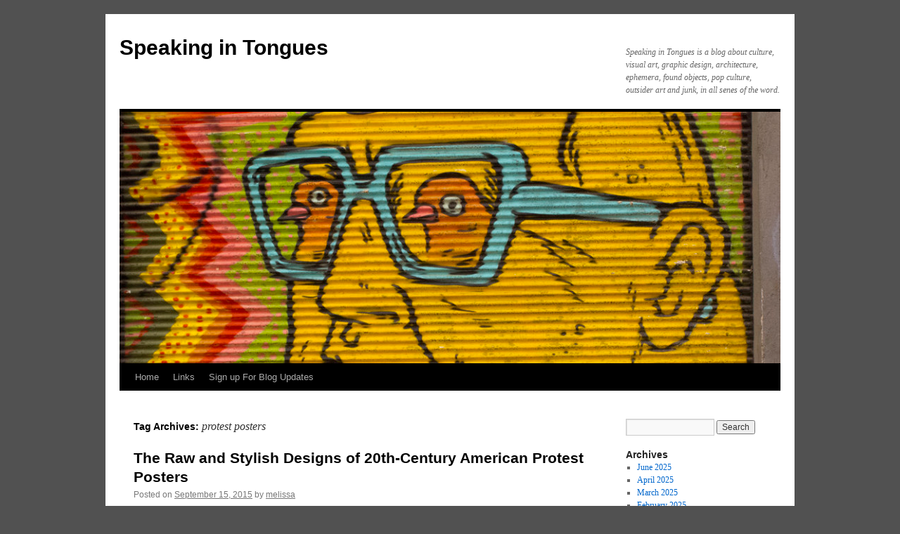

--- FILE ---
content_type: text/html; charset=UTF-8
request_url: https://speakingintongues.melissa-stern.com/tag/protest-posters/
body_size: 8276
content:
<!DOCTYPE html>
<html lang="en-US">
<head>
<meta charset="UTF-8" />
<title>
protest posters | Speaking in Tongues	</title>
<link rel="profile" href="https://gmpg.org/xfn/11" />
<link rel="stylesheet" type="text/css" media="all" href="https://speakingintongues.melissa-stern.com/wp-content/themes/twentyten/style.css?ver=20251202" />
<link rel="pingback" href="https://speakingintongues.melissa-stern.com/xmlrpc.php">
<meta name='robots' content='max-image-preview:large' />
	<style>img:is([sizes="auto" i], [sizes^="auto," i]) { contain-intrinsic-size: 3000px 1500px }</style>
	<link rel='dns-prefetch' href='//stats.wp.com' />
<link rel='dns-prefetch' href='//v0.wordpress.com' />
<link rel='preconnect' href='//i0.wp.com' />
<link rel="alternate" type="application/rss+xml" title="Speaking in Tongues &raquo; Feed" href="https://speakingintongues.melissa-stern.com/feed/" />
<link rel="alternate" type="application/rss+xml" title="Speaking in Tongues &raquo; Comments Feed" href="https://speakingintongues.melissa-stern.com/comments/feed/" />
<link rel="alternate" type="application/rss+xml" title="Speaking in Tongues &raquo; protest posters Tag Feed" href="https://speakingintongues.melissa-stern.com/tag/protest-posters/feed/" />
<script type="text/javascript">
/* <![CDATA[ */
window._wpemojiSettings = {"baseUrl":"https:\/\/s.w.org\/images\/core\/emoji\/16.0.1\/72x72\/","ext":".png","svgUrl":"https:\/\/s.w.org\/images\/core\/emoji\/16.0.1\/svg\/","svgExt":".svg","source":{"concatemoji":"https:\/\/speakingintongues.melissa-stern.com\/wp-includes\/js\/wp-emoji-release.min.js?ver=6.8.3"}};
/*! This file is auto-generated */
!function(s,n){var o,i,e;function c(e){try{var t={supportTests:e,timestamp:(new Date).valueOf()};sessionStorage.setItem(o,JSON.stringify(t))}catch(e){}}function p(e,t,n){e.clearRect(0,0,e.canvas.width,e.canvas.height),e.fillText(t,0,0);var t=new Uint32Array(e.getImageData(0,0,e.canvas.width,e.canvas.height).data),a=(e.clearRect(0,0,e.canvas.width,e.canvas.height),e.fillText(n,0,0),new Uint32Array(e.getImageData(0,0,e.canvas.width,e.canvas.height).data));return t.every(function(e,t){return e===a[t]})}function u(e,t){e.clearRect(0,0,e.canvas.width,e.canvas.height),e.fillText(t,0,0);for(var n=e.getImageData(16,16,1,1),a=0;a<n.data.length;a++)if(0!==n.data[a])return!1;return!0}function f(e,t,n,a){switch(t){case"flag":return n(e,"\ud83c\udff3\ufe0f\u200d\u26a7\ufe0f","\ud83c\udff3\ufe0f\u200b\u26a7\ufe0f")?!1:!n(e,"\ud83c\udde8\ud83c\uddf6","\ud83c\udde8\u200b\ud83c\uddf6")&&!n(e,"\ud83c\udff4\udb40\udc67\udb40\udc62\udb40\udc65\udb40\udc6e\udb40\udc67\udb40\udc7f","\ud83c\udff4\u200b\udb40\udc67\u200b\udb40\udc62\u200b\udb40\udc65\u200b\udb40\udc6e\u200b\udb40\udc67\u200b\udb40\udc7f");case"emoji":return!a(e,"\ud83e\udedf")}return!1}function g(e,t,n,a){var r="undefined"!=typeof WorkerGlobalScope&&self instanceof WorkerGlobalScope?new OffscreenCanvas(300,150):s.createElement("canvas"),o=r.getContext("2d",{willReadFrequently:!0}),i=(o.textBaseline="top",o.font="600 32px Arial",{});return e.forEach(function(e){i[e]=t(o,e,n,a)}),i}function t(e){var t=s.createElement("script");t.src=e,t.defer=!0,s.head.appendChild(t)}"undefined"!=typeof Promise&&(o="wpEmojiSettingsSupports",i=["flag","emoji"],n.supports={everything:!0,everythingExceptFlag:!0},e=new Promise(function(e){s.addEventListener("DOMContentLoaded",e,{once:!0})}),new Promise(function(t){var n=function(){try{var e=JSON.parse(sessionStorage.getItem(o));if("object"==typeof e&&"number"==typeof e.timestamp&&(new Date).valueOf()<e.timestamp+604800&&"object"==typeof e.supportTests)return e.supportTests}catch(e){}return null}();if(!n){if("undefined"!=typeof Worker&&"undefined"!=typeof OffscreenCanvas&&"undefined"!=typeof URL&&URL.createObjectURL&&"undefined"!=typeof Blob)try{var e="postMessage("+g.toString()+"("+[JSON.stringify(i),f.toString(),p.toString(),u.toString()].join(",")+"));",a=new Blob([e],{type:"text/javascript"}),r=new Worker(URL.createObjectURL(a),{name:"wpTestEmojiSupports"});return void(r.onmessage=function(e){c(n=e.data),r.terminate(),t(n)})}catch(e){}c(n=g(i,f,p,u))}t(n)}).then(function(e){for(var t in e)n.supports[t]=e[t],n.supports.everything=n.supports.everything&&n.supports[t],"flag"!==t&&(n.supports.everythingExceptFlag=n.supports.everythingExceptFlag&&n.supports[t]);n.supports.everythingExceptFlag=n.supports.everythingExceptFlag&&!n.supports.flag,n.DOMReady=!1,n.readyCallback=function(){n.DOMReady=!0}}).then(function(){return e}).then(function(){var e;n.supports.everything||(n.readyCallback(),(e=n.source||{}).concatemoji?t(e.concatemoji):e.wpemoji&&e.twemoji&&(t(e.twemoji),t(e.wpemoji)))}))}((window,document),window._wpemojiSettings);
/* ]]> */
</script>
<style id='wp-emoji-styles-inline-css' type='text/css'>

	img.wp-smiley, img.emoji {
		display: inline !important;
		border: none !important;
		box-shadow: none !important;
		height: 1em !important;
		width: 1em !important;
		margin: 0 0.07em !important;
		vertical-align: -0.1em !important;
		background: none !important;
		padding: 0 !important;
	}
</style>
<link rel='stylesheet' id='wp-block-library-css' href='https://speakingintongues.melissa-stern.com/wp-includes/css/dist/block-library/style.min.css?ver=6.8.3' type='text/css' media='all' />
<style id='wp-block-library-theme-inline-css' type='text/css'>
.wp-block-audio :where(figcaption){color:#555;font-size:13px;text-align:center}.is-dark-theme .wp-block-audio :where(figcaption){color:#ffffffa6}.wp-block-audio{margin:0 0 1em}.wp-block-code{border:1px solid #ccc;border-radius:4px;font-family:Menlo,Consolas,monaco,monospace;padding:.8em 1em}.wp-block-embed :where(figcaption){color:#555;font-size:13px;text-align:center}.is-dark-theme .wp-block-embed :where(figcaption){color:#ffffffa6}.wp-block-embed{margin:0 0 1em}.blocks-gallery-caption{color:#555;font-size:13px;text-align:center}.is-dark-theme .blocks-gallery-caption{color:#ffffffa6}:root :where(.wp-block-image figcaption){color:#555;font-size:13px;text-align:center}.is-dark-theme :root :where(.wp-block-image figcaption){color:#ffffffa6}.wp-block-image{margin:0 0 1em}.wp-block-pullquote{border-bottom:4px solid;border-top:4px solid;color:currentColor;margin-bottom:1.75em}.wp-block-pullquote cite,.wp-block-pullquote footer,.wp-block-pullquote__citation{color:currentColor;font-size:.8125em;font-style:normal;text-transform:uppercase}.wp-block-quote{border-left:.25em solid;margin:0 0 1.75em;padding-left:1em}.wp-block-quote cite,.wp-block-quote footer{color:currentColor;font-size:.8125em;font-style:normal;position:relative}.wp-block-quote:where(.has-text-align-right){border-left:none;border-right:.25em solid;padding-left:0;padding-right:1em}.wp-block-quote:where(.has-text-align-center){border:none;padding-left:0}.wp-block-quote.is-large,.wp-block-quote.is-style-large,.wp-block-quote:where(.is-style-plain){border:none}.wp-block-search .wp-block-search__label{font-weight:700}.wp-block-search__button{border:1px solid #ccc;padding:.375em .625em}:where(.wp-block-group.has-background){padding:1.25em 2.375em}.wp-block-separator.has-css-opacity{opacity:.4}.wp-block-separator{border:none;border-bottom:2px solid;margin-left:auto;margin-right:auto}.wp-block-separator.has-alpha-channel-opacity{opacity:1}.wp-block-separator:not(.is-style-wide):not(.is-style-dots){width:100px}.wp-block-separator.has-background:not(.is-style-dots){border-bottom:none;height:1px}.wp-block-separator.has-background:not(.is-style-wide):not(.is-style-dots){height:2px}.wp-block-table{margin:0 0 1em}.wp-block-table td,.wp-block-table th{word-break:normal}.wp-block-table :where(figcaption){color:#555;font-size:13px;text-align:center}.is-dark-theme .wp-block-table :where(figcaption){color:#ffffffa6}.wp-block-video :where(figcaption){color:#555;font-size:13px;text-align:center}.is-dark-theme .wp-block-video :where(figcaption){color:#ffffffa6}.wp-block-video{margin:0 0 1em}:root :where(.wp-block-template-part.has-background){margin-bottom:0;margin-top:0;padding:1.25em 2.375em}
</style>
<style id='classic-theme-styles-inline-css' type='text/css'>
/*! This file is auto-generated */
.wp-block-button__link{color:#fff;background-color:#32373c;border-radius:9999px;box-shadow:none;text-decoration:none;padding:calc(.667em + 2px) calc(1.333em + 2px);font-size:1.125em}.wp-block-file__button{background:#32373c;color:#fff;text-decoration:none}
</style>
<link rel='stylesheet' id='mediaelement-css' href='https://speakingintongues.melissa-stern.com/wp-includes/js/mediaelement/mediaelementplayer-legacy.min.css?ver=4.2.17' type='text/css' media='all' />
<link rel='stylesheet' id='wp-mediaelement-css' href='https://speakingintongues.melissa-stern.com/wp-includes/js/mediaelement/wp-mediaelement.min.css?ver=6.8.3' type='text/css' media='all' />
<style id='jetpack-sharing-buttons-style-inline-css' type='text/css'>
.jetpack-sharing-buttons__services-list{display:flex;flex-direction:row;flex-wrap:wrap;gap:0;list-style-type:none;margin:5px;padding:0}.jetpack-sharing-buttons__services-list.has-small-icon-size{font-size:12px}.jetpack-sharing-buttons__services-list.has-normal-icon-size{font-size:16px}.jetpack-sharing-buttons__services-list.has-large-icon-size{font-size:24px}.jetpack-sharing-buttons__services-list.has-huge-icon-size{font-size:36px}@media print{.jetpack-sharing-buttons__services-list{display:none!important}}.editor-styles-wrapper .wp-block-jetpack-sharing-buttons{gap:0;padding-inline-start:0}ul.jetpack-sharing-buttons__services-list.has-background{padding:1.25em 2.375em}
</style>
<style id='global-styles-inline-css' type='text/css'>
:root{--wp--preset--aspect-ratio--square: 1;--wp--preset--aspect-ratio--4-3: 4/3;--wp--preset--aspect-ratio--3-4: 3/4;--wp--preset--aspect-ratio--3-2: 3/2;--wp--preset--aspect-ratio--2-3: 2/3;--wp--preset--aspect-ratio--16-9: 16/9;--wp--preset--aspect-ratio--9-16: 9/16;--wp--preset--color--black: #000;--wp--preset--color--cyan-bluish-gray: #abb8c3;--wp--preset--color--white: #fff;--wp--preset--color--pale-pink: #f78da7;--wp--preset--color--vivid-red: #cf2e2e;--wp--preset--color--luminous-vivid-orange: #ff6900;--wp--preset--color--luminous-vivid-amber: #fcb900;--wp--preset--color--light-green-cyan: #7bdcb5;--wp--preset--color--vivid-green-cyan: #00d084;--wp--preset--color--pale-cyan-blue: #8ed1fc;--wp--preset--color--vivid-cyan-blue: #0693e3;--wp--preset--color--vivid-purple: #9b51e0;--wp--preset--color--blue: #0066cc;--wp--preset--color--medium-gray: #666;--wp--preset--color--light-gray: #f1f1f1;--wp--preset--gradient--vivid-cyan-blue-to-vivid-purple: linear-gradient(135deg,rgba(6,147,227,1) 0%,rgb(155,81,224) 100%);--wp--preset--gradient--light-green-cyan-to-vivid-green-cyan: linear-gradient(135deg,rgb(122,220,180) 0%,rgb(0,208,130) 100%);--wp--preset--gradient--luminous-vivid-amber-to-luminous-vivid-orange: linear-gradient(135deg,rgba(252,185,0,1) 0%,rgba(255,105,0,1) 100%);--wp--preset--gradient--luminous-vivid-orange-to-vivid-red: linear-gradient(135deg,rgba(255,105,0,1) 0%,rgb(207,46,46) 100%);--wp--preset--gradient--very-light-gray-to-cyan-bluish-gray: linear-gradient(135deg,rgb(238,238,238) 0%,rgb(169,184,195) 100%);--wp--preset--gradient--cool-to-warm-spectrum: linear-gradient(135deg,rgb(74,234,220) 0%,rgb(151,120,209) 20%,rgb(207,42,186) 40%,rgb(238,44,130) 60%,rgb(251,105,98) 80%,rgb(254,248,76) 100%);--wp--preset--gradient--blush-light-purple: linear-gradient(135deg,rgb(255,206,236) 0%,rgb(152,150,240) 100%);--wp--preset--gradient--blush-bordeaux: linear-gradient(135deg,rgb(254,205,165) 0%,rgb(254,45,45) 50%,rgb(107,0,62) 100%);--wp--preset--gradient--luminous-dusk: linear-gradient(135deg,rgb(255,203,112) 0%,rgb(199,81,192) 50%,rgb(65,88,208) 100%);--wp--preset--gradient--pale-ocean: linear-gradient(135deg,rgb(255,245,203) 0%,rgb(182,227,212) 50%,rgb(51,167,181) 100%);--wp--preset--gradient--electric-grass: linear-gradient(135deg,rgb(202,248,128) 0%,rgb(113,206,126) 100%);--wp--preset--gradient--midnight: linear-gradient(135deg,rgb(2,3,129) 0%,rgb(40,116,252) 100%);--wp--preset--font-size--small: 13px;--wp--preset--font-size--medium: 20px;--wp--preset--font-size--large: 36px;--wp--preset--font-size--x-large: 42px;--wp--preset--spacing--20: 0.44rem;--wp--preset--spacing--30: 0.67rem;--wp--preset--spacing--40: 1rem;--wp--preset--spacing--50: 1.5rem;--wp--preset--spacing--60: 2.25rem;--wp--preset--spacing--70: 3.38rem;--wp--preset--spacing--80: 5.06rem;--wp--preset--shadow--natural: 6px 6px 9px rgba(0, 0, 0, 0.2);--wp--preset--shadow--deep: 12px 12px 50px rgba(0, 0, 0, 0.4);--wp--preset--shadow--sharp: 6px 6px 0px rgba(0, 0, 0, 0.2);--wp--preset--shadow--outlined: 6px 6px 0px -3px rgba(255, 255, 255, 1), 6px 6px rgba(0, 0, 0, 1);--wp--preset--shadow--crisp: 6px 6px 0px rgba(0, 0, 0, 1);}:where(.is-layout-flex){gap: 0.5em;}:where(.is-layout-grid){gap: 0.5em;}body .is-layout-flex{display: flex;}.is-layout-flex{flex-wrap: wrap;align-items: center;}.is-layout-flex > :is(*, div){margin: 0;}body .is-layout-grid{display: grid;}.is-layout-grid > :is(*, div){margin: 0;}:where(.wp-block-columns.is-layout-flex){gap: 2em;}:where(.wp-block-columns.is-layout-grid){gap: 2em;}:where(.wp-block-post-template.is-layout-flex){gap: 1.25em;}:where(.wp-block-post-template.is-layout-grid){gap: 1.25em;}.has-black-color{color: var(--wp--preset--color--black) !important;}.has-cyan-bluish-gray-color{color: var(--wp--preset--color--cyan-bluish-gray) !important;}.has-white-color{color: var(--wp--preset--color--white) !important;}.has-pale-pink-color{color: var(--wp--preset--color--pale-pink) !important;}.has-vivid-red-color{color: var(--wp--preset--color--vivid-red) !important;}.has-luminous-vivid-orange-color{color: var(--wp--preset--color--luminous-vivid-orange) !important;}.has-luminous-vivid-amber-color{color: var(--wp--preset--color--luminous-vivid-amber) !important;}.has-light-green-cyan-color{color: var(--wp--preset--color--light-green-cyan) !important;}.has-vivid-green-cyan-color{color: var(--wp--preset--color--vivid-green-cyan) !important;}.has-pale-cyan-blue-color{color: var(--wp--preset--color--pale-cyan-blue) !important;}.has-vivid-cyan-blue-color{color: var(--wp--preset--color--vivid-cyan-blue) !important;}.has-vivid-purple-color{color: var(--wp--preset--color--vivid-purple) !important;}.has-black-background-color{background-color: var(--wp--preset--color--black) !important;}.has-cyan-bluish-gray-background-color{background-color: var(--wp--preset--color--cyan-bluish-gray) !important;}.has-white-background-color{background-color: var(--wp--preset--color--white) !important;}.has-pale-pink-background-color{background-color: var(--wp--preset--color--pale-pink) !important;}.has-vivid-red-background-color{background-color: var(--wp--preset--color--vivid-red) !important;}.has-luminous-vivid-orange-background-color{background-color: var(--wp--preset--color--luminous-vivid-orange) !important;}.has-luminous-vivid-amber-background-color{background-color: var(--wp--preset--color--luminous-vivid-amber) !important;}.has-light-green-cyan-background-color{background-color: var(--wp--preset--color--light-green-cyan) !important;}.has-vivid-green-cyan-background-color{background-color: var(--wp--preset--color--vivid-green-cyan) !important;}.has-pale-cyan-blue-background-color{background-color: var(--wp--preset--color--pale-cyan-blue) !important;}.has-vivid-cyan-blue-background-color{background-color: var(--wp--preset--color--vivid-cyan-blue) !important;}.has-vivid-purple-background-color{background-color: var(--wp--preset--color--vivid-purple) !important;}.has-black-border-color{border-color: var(--wp--preset--color--black) !important;}.has-cyan-bluish-gray-border-color{border-color: var(--wp--preset--color--cyan-bluish-gray) !important;}.has-white-border-color{border-color: var(--wp--preset--color--white) !important;}.has-pale-pink-border-color{border-color: var(--wp--preset--color--pale-pink) !important;}.has-vivid-red-border-color{border-color: var(--wp--preset--color--vivid-red) !important;}.has-luminous-vivid-orange-border-color{border-color: var(--wp--preset--color--luminous-vivid-orange) !important;}.has-luminous-vivid-amber-border-color{border-color: var(--wp--preset--color--luminous-vivid-amber) !important;}.has-light-green-cyan-border-color{border-color: var(--wp--preset--color--light-green-cyan) !important;}.has-vivid-green-cyan-border-color{border-color: var(--wp--preset--color--vivid-green-cyan) !important;}.has-pale-cyan-blue-border-color{border-color: var(--wp--preset--color--pale-cyan-blue) !important;}.has-vivid-cyan-blue-border-color{border-color: var(--wp--preset--color--vivid-cyan-blue) !important;}.has-vivid-purple-border-color{border-color: var(--wp--preset--color--vivid-purple) !important;}.has-vivid-cyan-blue-to-vivid-purple-gradient-background{background: var(--wp--preset--gradient--vivid-cyan-blue-to-vivid-purple) !important;}.has-light-green-cyan-to-vivid-green-cyan-gradient-background{background: var(--wp--preset--gradient--light-green-cyan-to-vivid-green-cyan) !important;}.has-luminous-vivid-amber-to-luminous-vivid-orange-gradient-background{background: var(--wp--preset--gradient--luminous-vivid-amber-to-luminous-vivid-orange) !important;}.has-luminous-vivid-orange-to-vivid-red-gradient-background{background: var(--wp--preset--gradient--luminous-vivid-orange-to-vivid-red) !important;}.has-very-light-gray-to-cyan-bluish-gray-gradient-background{background: var(--wp--preset--gradient--very-light-gray-to-cyan-bluish-gray) !important;}.has-cool-to-warm-spectrum-gradient-background{background: var(--wp--preset--gradient--cool-to-warm-spectrum) !important;}.has-blush-light-purple-gradient-background{background: var(--wp--preset--gradient--blush-light-purple) !important;}.has-blush-bordeaux-gradient-background{background: var(--wp--preset--gradient--blush-bordeaux) !important;}.has-luminous-dusk-gradient-background{background: var(--wp--preset--gradient--luminous-dusk) !important;}.has-pale-ocean-gradient-background{background: var(--wp--preset--gradient--pale-ocean) !important;}.has-electric-grass-gradient-background{background: var(--wp--preset--gradient--electric-grass) !important;}.has-midnight-gradient-background{background: var(--wp--preset--gradient--midnight) !important;}.has-small-font-size{font-size: var(--wp--preset--font-size--small) !important;}.has-medium-font-size{font-size: var(--wp--preset--font-size--medium) !important;}.has-large-font-size{font-size: var(--wp--preset--font-size--large) !important;}.has-x-large-font-size{font-size: var(--wp--preset--font-size--x-large) !important;}
:where(.wp-block-post-template.is-layout-flex){gap: 1.25em;}:where(.wp-block-post-template.is-layout-grid){gap: 1.25em;}
:where(.wp-block-columns.is-layout-flex){gap: 2em;}:where(.wp-block-columns.is-layout-grid){gap: 2em;}
:root :where(.wp-block-pullquote){font-size: 1.5em;line-height: 1.6;}
</style>
<link rel='stylesheet' id='wp-components-css' href='https://speakingintongues.melissa-stern.com/wp-includes/css/dist/components/style.min.css?ver=6.8.3' type='text/css' media='all' />
<link rel='stylesheet' id='godaddy-styles-css' href='https://speakingintongues.melissa-stern.com/wp-content/mu-plugins/vendor/wpex/godaddy-launch/includes/Dependencies/GoDaddy/Styles/build/latest.css?ver=2.0.2' type='text/css' media='all' />
<link rel='stylesheet' id='twentyten-block-style-css' href='https://speakingintongues.melissa-stern.com/wp-content/themes/twentyten/blocks.css?ver=20250220' type='text/css' media='all' />
<link rel="https://api.w.org/" href="https://speakingintongues.melissa-stern.com/wp-json/" /><link rel="alternate" title="JSON" type="application/json" href="https://speakingintongues.melissa-stern.com/wp-json/wp/v2/tags/356" /><link rel="EditURI" type="application/rsd+xml" title="RSD" href="https://speakingintongues.melissa-stern.com/xmlrpc.php?rsd" />
	<style>img#wpstats{display:none}</style>
		<style type="text/css" id="custom-background-css">
body.custom-background { background-color: #515151; }
</style>
	
<!-- Jetpack Open Graph Tags -->
<meta property="og:type" content="website" />
<meta property="og:title" content="protest posters &#8211; Speaking in Tongues" />
<meta property="og:url" content="https://speakingintongues.melissa-stern.com/tag/protest-posters/" />
<meta property="og:site_name" content="Speaking in Tongues" />
<meta property="og:image" content="https://s0.wp.com/i/blank.jpg" />
<meta property="og:image:width" content="200" />
<meta property="og:image:height" content="200" />
<meta property="og:image:alt" content="" />
<meta property="og:locale" content="en_US" />

<!-- End Jetpack Open Graph Tags -->
<link rel="icon" href="https://i0.wp.com/speakingintongues.melissa-stern.com/wp-content/uploads/2015/12/cropped-BW-pretty-headshot.jpg?fit=32%2C32&#038;ssl=1" sizes="32x32" />
<link rel="icon" href="https://i0.wp.com/speakingintongues.melissa-stern.com/wp-content/uploads/2015/12/cropped-BW-pretty-headshot.jpg?fit=192%2C192&#038;ssl=1" sizes="192x192" />
<link rel="apple-touch-icon" href="https://i0.wp.com/speakingintongues.melissa-stern.com/wp-content/uploads/2015/12/cropped-BW-pretty-headshot.jpg?fit=180%2C180&#038;ssl=1" />
<meta name="msapplication-TileImage" content="https://i0.wp.com/speakingintongues.melissa-stern.com/wp-content/uploads/2015/12/cropped-BW-pretty-headshot.jpg?fit=270%2C270&#038;ssl=1" />
				<style type="text/css" id="c4wp-checkout-css">
					.woocommerce-checkout .c4wp_captcha_field {
						margin-bottom: 10px;
						margin-top: 15px;
						position: relative;
						display: inline-block;
					}
				</style>
							<style type="text/css" id="c4wp-v3-lp-form-css">
				.login #login, .login #lostpasswordform {
					min-width: 350px !important;
				}
				.wpforms-field-c4wp iframe {
					width: 100% !important;
				}
			</style>
			</head>

<body class="archive tag tag-protest-posters tag-356 custom-background wp-theme-twentyten">
<div id="wrapper" class="hfeed">
		<a href="#content" class="screen-reader-text skip-link">Skip to content</a>
	<div id="header">
		<div id="masthead">
			<div id="branding" role="banner">
									<div id="site-title">
						<span>
							<a href="https://speakingintongues.melissa-stern.com/" rel="home" >Speaking in Tongues</a>
						</span>
					</div>
										<div id="site-description">Speaking in Tongues is a blog about culture, visual art, graphic design, architecture, ephemera, found objects, pop culture, outsider art and junk, in all senes of the word.</div>
					<img src="https://speakingintongues.melissa-stern.com/wp-content/uploads/2014/03/cropped-bird-eye1.jpg" width="940" height="358" alt="Speaking in Tongues" decoding="async" fetchpriority="high" />			</div><!-- #branding -->

			<div id="access" role="navigation">
				<div class="menu"><ul>
<li ><a href="https://speakingintongues.melissa-stern.com/">Home</a></li><li class="page_item page-item-372"><a href="https://speakingintongues.melissa-stern.com/links/">Links</a></li>
<li class="page_item page-item-1604"><a href="https://speakingintongues.melissa-stern.com/sign-up-for-blog-updates/">Sign up For Blog Updates</a></li>
</ul></div>
			</div><!-- #access -->
		</div><!-- #masthead -->
	</div><!-- #header -->

	<div id="main">

		<div id="container">
			<div id="content" role="main">

				<h1 class="page-title">
				Tag Archives: <span>protest posters</span>				</h1>

				



	
			<div id="post-1088" class="post-1088 post type-post status-publish format-standard hentry category-reviews tag-communist-party tag-museum-of-the-city-of-new-york tag-new-york-historical-society tag-protest-posters tag-the-black-panther-party tag-the-new-deal tag-vietnam-war">
			<h2 class="entry-title"><a href="https://speakingintongues.melissa-stern.com/2015/09/the-raw-and-stylish-designs-of-20th-century-american-protest-posters/" rel="bookmark">The Raw and Stylish Designs of 20th-Century American Protest Posters</a></h2>

			<div class="entry-meta">
				<span class="meta-prep meta-prep-author">Posted on</span> <a href="https://speakingintongues.melissa-stern.com/2015/09/the-raw-and-stylish-designs-of-20th-century-american-protest-posters/" title="4:22 am" rel="bookmark"><span class="entry-date">September 15, 2015</span></a> <span class="meta-sep">by</span> <span class="author vcard"><a class="url fn n" href="https://speakingintongues.melissa-stern.com/author/melissa/" title="View all posts by melissa">melissa</a></span>			</div><!-- .entry-meta -->

					<div class="entry-summary">
				<p> September 2, 2015 in Hyperallergic Three uptown cultural institutions in New York City this summer have had significant exhibitions devoted to the history of art and social activism. Taken together, they paint an arresting portrait of the role of artists &hellip; <a href="https://speakingintongues.melissa-stern.com/2015/09/the-raw-and-stylish-designs-of-20th-century-american-protest-posters/">Continue reading <span class="meta-nav">&rarr;</span></a></p>
			</div><!-- .entry-summary -->
	
			<div class="entry-utility">
									<span class="cat-links">
						<span class="entry-utility-prep entry-utility-prep-cat-links">Posted in</span> <a href="https://speakingintongues.melissa-stern.com/category/reviews/" rel="category tag">Reviews</a>					</span>
					<span class="meta-sep">|</span>
				
								<span class="tag-links">
					<span class="entry-utility-prep entry-utility-prep-tag-links">Tagged</span> <a href="https://speakingintongues.melissa-stern.com/tag/communist-party/" rel="tag">Communist Party</a>, <a href="https://speakingintongues.melissa-stern.com/tag/museum-of-the-city-of-new-york/" rel="tag">Museum of the City of New York</a>, <a href="https://speakingintongues.melissa-stern.com/tag/new-york-historical-society/" rel="tag">New York Historical Society</a>, <a href="https://speakingintongues.melissa-stern.com/tag/protest-posters/" rel="tag">protest posters</a>, <a href="https://speakingintongues.melissa-stern.com/tag/the-black-panther-party/" rel="tag">The Black Panther Party</a>, <a href="https://speakingintongues.melissa-stern.com/tag/the-new-deal/" rel="tag">The New Deal</a>, <a href="https://speakingintongues.melissa-stern.com/tag/vietnam-war/" rel="tag">Vietnam War</a>				</span>
				<span class="meta-sep">|</span>
				
				<span class="comments-link"><a href="https://speakingintongues.melissa-stern.com/2015/09/the-raw-and-stylish-designs-of-20th-century-american-protest-posters/#comments">2 Comments</a></span>

							</div><!-- .entry-utility -->
		</div><!-- #post-1088 -->

		
	

			</div><!-- #content -->
		</div><!-- #container -->


		<div id="primary" class="widget-area" role="complementary">
			<ul class="xoxo">


			<li id="search" class="widget-container widget_search">
				<form role="search" method="get" id="searchform" class="searchform" action="https://speakingintongues.melissa-stern.com/">
				<div>
					<label class="screen-reader-text" for="s">Search for:</label>
					<input type="text" value="" name="s" id="s" />
					<input type="submit" id="searchsubmit" value="Search" />
				</div>
			</form>			</li>

			<li id="archives" class="widget-container">
				<h3 class="widget-title">Archives</h3>
				<ul>
						<li><a href='https://speakingintongues.melissa-stern.com/2025/06/'>June 2025</a></li>
	<li><a href='https://speakingintongues.melissa-stern.com/2025/04/'>April 2025</a></li>
	<li><a href='https://speakingintongues.melissa-stern.com/2025/03/'>March 2025</a></li>
	<li><a href='https://speakingintongues.melissa-stern.com/2025/02/'>February 2025</a></li>
	<li><a href='https://speakingintongues.melissa-stern.com/2025/01/'>January 2025</a></li>
	<li><a href='https://speakingintongues.melissa-stern.com/2024/12/'>December 2024</a></li>
	<li><a href='https://speakingintongues.melissa-stern.com/2024/06/'>June 2024</a></li>
	<li><a href='https://speakingintongues.melissa-stern.com/2024/02/'>February 2024</a></li>
	<li><a href='https://speakingintongues.melissa-stern.com/2024/01/'>January 2024</a></li>
	<li><a href='https://speakingintongues.melissa-stern.com/2023/11/'>November 2023</a></li>
	<li><a href='https://speakingintongues.melissa-stern.com/2023/06/'>June 2023</a></li>
	<li><a href='https://speakingintongues.melissa-stern.com/2023/04/'>April 2023</a></li>
	<li><a href='https://speakingintongues.melissa-stern.com/2023/03/'>March 2023</a></li>
	<li><a href='https://speakingintongues.melissa-stern.com/2022/12/'>December 2022</a></li>
	<li><a href='https://speakingintongues.melissa-stern.com/2022/09/'>September 2022</a></li>
	<li><a href='https://speakingintongues.melissa-stern.com/2022/06/'>June 2022</a></li>
	<li><a href='https://speakingintongues.melissa-stern.com/2022/02/'>February 2022</a></li>
	<li><a href='https://speakingintongues.melissa-stern.com/2021/09/'>September 2021</a></li>
	<li><a href='https://speakingintongues.melissa-stern.com/2021/08/'>August 2021</a></li>
	<li><a href='https://speakingintongues.melissa-stern.com/2021/05/'>May 2021</a></li>
	<li><a href='https://speakingintongues.melissa-stern.com/2021/01/'>January 2021</a></li>
	<li><a href='https://speakingintongues.melissa-stern.com/2020/10/'>October 2020</a></li>
	<li><a href='https://speakingintongues.melissa-stern.com/2020/09/'>September 2020</a></li>
	<li><a href='https://speakingintongues.melissa-stern.com/2020/01/'>January 2020</a></li>
	<li><a href='https://speakingintongues.melissa-stern.com/2019/11/'>November 2019</a></li>
	<li><a href='https://speakingintongues.melissa-stern.com/2019/04/'>April 2019</a></li>
	<li><a href='https://speakingintongues.melissa-stern.com/2018/11/'>November 2018</a></li>
	<li><a href='https://speakingintongues.melissa-stern.com/2018/07/'>July 2018</a></li>
	<li><a href='https://speakingintongues.melissa-stern.com/2018/04/'>April 2018</a></li>
	<li><a href='https://speakingintongues.melissa-stern.com/2018/03/'>March 2018</a></li>
	<li><a href='https://speakingintongues.melissa-stern.com/2017/11/'>November 2017</a></li>
	<li><a href='https://speakingintongues.melissa-stern.com/2017/07/'>July 2017</a></li>
	<li><a href='https://speakingintongues.melissa-stern.com/2017/04/'>April 2017</a></li>
	<li><a href='https://speakingintongues.melissa-stern.com/2017/02/'>February 2017</a></li>
	<li><a href='https://speakingintongues.melissa-stern.com/2017/01/'>January 2017</a></li>
	<li><a href='https://speakingintongues.melissa-stern.com/2016/12/'>December 2016</a></li>
	<li><a href='https://speakingintongues.melissa-stern.com/2016/11/'>November 2016</a></li>
	<li><a href='https://speakingintongues.melissa-stern.com/2016/10/'>October 2016</a></li>
	<li><a href='https://speakingintongues.melissa-stern.com/2016/05/'>May 2016</a></li>
	<li><a href='https://speakingintongues.melissa-stern.com/2016/02/'>February 2016</a></li>
	<li><a href='https://speakingintongues.melissa-stern.com/2016/01/'>January 2016</a></li>
	<li><a href='https://speakingintongues.melissa-stern.com/2015/12/'>December 2015</a></li>
	<li><a href='https://speakingintongues.melissa-stern.com/2015/10/'>October 2015</a></li>
	<li><a href='https://speakingintongues.melissa-stern.com/2015/09/'>September 2015</a></li>
	<li><a href='https://speakingintongues.melissa-stern.com/2015/07/'>July 2015</a></li>
	<li><a href='https://speakingintongues.melissa-stern.com/2015/06/'>June 2015</a></li>
	<li><a href='https://speakingintongues.melissa-stern.com/2015/05/'>May 2015</a></li>
	<li><a href='https://speakingintongues.melissa-stern.com/2015/04/'>April 2015</a></li>
	<li><a href='https://speakingintongues.melissa-stern.com/2015/03/'>March 2015</a></li>
	<li><a href='https://speakingintongues.melissa-stern.com/2014/11/'>November 2014</a></li>
	<li><a href='https://speakingintongues.melissa-stern.com/2014/10/'>October 2014</a></li>
	<li><a href='https://speakingintongues.melissa-stern.com/2014/08/'>August 2014</a></li>
	<li><a href='https://speakingintongues.melissa-stern.com/2014/06/'>June 2014</a></li>
	<li><a href='https://speakingintongues.melissa-stern.com/2014/05/'>May 2014</a></li>
	<li><a href='https://speakingintongues.melissa-stern.com/2014/04/'>April 2014</a></li>
	<li><a href='https://speakingintongues.melissa-stern.com/2014/03/'>March 2014</a></li>
	<li><a href='https://speakingintongues.melissa-stern.com/2014/02/'>February 2014</a></li>
	<li><a href='https://speakingintongues.melissa-stern.com/2014/01/'>January 2014</a></li>
	<li><a href='https://speakingintongues.melissa-stern.com/2013/11/'>November 2013</a></li>
	<li><a href='https://speakingintongues.melissa-stern.com/2013/08/'>August 2013</a></li>
	<li><a href='https://speakingintongues.melissa-stern.com/2013/06/'>June 2013</a></li>
	<li><a href='https://speakingintongues.melissa-stern.com/2013/04/'>April 2013</a></li>
	<li><a href='https://speakingintongues.melissa-stern.com/2013/01/'>January 2013</a></li>
	<li><a href='https://speakingintongues.melissa-stern.com/2012/12/'>December 2012</a></li>
	<li><a href='https://speakingintongues.melissa-stern.com/2012/10/'>October 2012</a></li>
	<li><a href='https://speakingintongues.melissa-stern.com/2012/06/'>June 2012</a></li>
	<li><a href='https://speakingintongues.melissa-stern.com/2012/05/'>May 2012</a></li>
	<li><a href='https://speakingintongues.melissa-stern.com/2012/04/'>April 2012</a></li>
	<li><a href='https://speakingintongues.melissa-stern.com/2012/03/'>March 2012</a></li>
	<li><a href='https://speakingintongues.melissa-stern.com/2012/02/'>February 2012</a></li>
	<li><a href='https://speakingintongues.melissa-stern.com/2012/01/'>January 2012</a></li>
	<li><a href='https://speakingintongues.melissa-stern.com/2011/12/'>December 2011</a></li>
	<li><a href='https://speakingintongues.melissa-stern.com/2011/10/'>October 2011</a></li>
	<li><a href='https://speakingintongues.melissa-stern.com/2011/09/'>September 2011</a></li>
	<li><a href='https://speakingintongues.melissa-stern.com/2011/07/'>July 2011</a></li>
	<li><a href='https://speakingintongues.melissa-stern.com/2011/05/'>May 2011</a></li>
	<li><a href='https://speakingintongues.melissa-stern.com/2011/03/'>March 2011</a></li>
	<li><a href='https://speakingintongues.melissa-stern.com/2010/12/'>December 2010</a></li>
	<li><a href='https://speakingintongues.melissa-stern.com/2010/11/'>November 2010</a></li>
	<li><a href='https://speakingintongues.melissa-stern.com/2010/10/'>October 2010</a></li>
	<li><a href='https://speakingintongues.melissa-stern.com/2010/09/'>September 2010</a></li>
	<li><a href='https://speakingintongues.melissa-stern.com/2010/06/'>June 2010</a></li>
	<li><a href='https://speakingintongues.melissa-stern.com/2010/05/'>May 2010</a></li>
	<li><a href='https://speakingintongues.melissa-stern.com/2010/04/'>April 2010</a></li>
	<li><a href='https://speakingintongues.melissa-stern.com/2010/03/'>March 2010</a></li>
	<li><a href='https://speakingintongues.melissa-stern.com/2010/02/'>February 2010</a></li>
	<li><a href='https://speakingintongues.melissa-stern.com/2010/01/'>January 2010</a></li>
	<li><a href='https://speakingintongues.melissa-stern.com/2009/12/'>December 2009</a></li>
	<li><a href='https://speakingintongues.melissa-stern.com/2009/11/'>November 2009</a></li>
	<li><a href='https://speakingintongues.melissa-stern.com/2009/10/'>October 2009</a></li>
	<li><a href='https://speakingintongues.melissa-stern.com/2009/07/'>July 2009</a></li>
	<li><a href='https://speakingintongues.melissa-stern.com/2009/06/'>June 2009</a></li>
	<li><a href='https://speakingintongues.melissa-stern.com/2009/05/'>May 2009</a></li>
	<li><a href='https://speakingintongues.melissa-stern.com/2009/03/'>March 2009</a></li>
	<li><a href='https://speakingintongues.melissa-stern.com/2008/12/'>December 2008</a></li>
	<li><a href='https://speakingintongues.melissa-stern.com/2008/11/'>November 2008</a></li>
	<li><a href='https://speakingintongues.melissa-stern.com/2008/10/'>October 2008</a></li>
	<li><a href='https://speakingintongues.melissa-stern.com/2008/06/'>June 2008</a></li>
	<li><a href='https://speakingintongues.melissa-stern.com/2008/02/'>February 2008</a></li>
	<li><a href='https://speakingintongues.melissa-stern.com/2007/11/'>November 2007</a></li>
	<li><a href='https://speakingintongues.melissa-stern.com/2007/10/'>October 2007</a></li>
	<li><a href='https://speakingintongues.melissa-stern.com/2007/09/'>September 2007</a></li>
				</ul>
			</li>

			<li id="meta" class="widget-container">
				<h3 class="widget-title">Meta</h3>
				<ul>
										<li><a href="https://speakingintongues.melissa-stern.com/wp-login.php">Log in</a></li>
									</ul>
			</li>

					</ul>
		</div><!-- #primary .widget-area -->

	</div><!-- #main -->

	<div id="footer" role="contentinfo">
		<div id="colophon">



			<div id="site-info">
				<a href="https://speakingintongues.melissa-stern.com/" rel="home">
					Speaking in Tongues				</a>
							</div><!-- #site-info -->

			<div id="site-generator">
								<a href="https://wordpress.org/" class="imprint" title="Semantic Personal Publishing Platform">
					Proudly powered by WordPress.				</a>
			</div><!-- #site-generator -->

		</div><!-- #colophon -->
	</div><!-- #footer -->

</div><!-- #wrapper -->

<script type="speculationrules">
{"prefetch":[{"source":"document","where":{"and":[{"href_matches":"\/*"},{"not":{"href_matches":["\/wp-*.php","\/wp-admin\/*","\/wp-content\/uploads\/*","\/wp-content\/*","\/wp-content\/plugins\/*","\/wp-content\/themes\/twentyten\/*","\/*\\?(.+)"]}},{"not":{"selector_matches":"a[rel~=\"nofollow\"]"}},{"not":{"selector_matches":".no-prefetch, .no-prefetch a"}}]},"eagerness":"conservative"}]}
</script>
<script type="text/javascript" id="jetpack-stats-js-before">
/* <![CDATA[ */
_stq = window._stq || [];
_stq.push([ "view", {"v":"ext","blog":"31209752","post":"0","tz":"0","srv":"speakingintongues.melissa-stern.com","arch_tag":"protest-posters","arch_results":"1","j":"1:15.4"} ]);
_stq.push([ "clickTrackerInit", "31209752", "0" ]);
/* ]]> */
</script>
<script type="text/javascript" src="https://stats.wp.com/e-202604.js" id="jetpack-stats-js" defer="defer" data-wp-strategy="defer"></script>
		<script>'undefined'=== typeof _trfq || (window._trfq = []);'undefined'=== typeof _trfd && (window._trfd=[]),
                _trfd.push({'tccl.baseHost':'secureserver.net'}),
                _trfd.push({'ap':'wpaas_v2'},
                    {'server':'be2143515b90'},
                    {'pod':'c22-prod-p3-us-west-2'},
                                        {'xid':'45053565'},
                    {'wp':'6.8.3'},
                    {'php':'8.2.30'},
                    {'loggedin':'0'},
                    {'cdn':'1'},
                    {'builder':'wp-classic-editor'},
                    {'theme':'twentyten'},
                    {'wds':'0'},
                    {'wp_alloptions_count':'470'},
                    {'wp_alloptions_bytes':'309450'},
                    {'gdl_coming_soon_page':'0'}
                    , {'appid':'685407'}                 );
            var trafficScript = document.createElement('script'); trafficScript.src = 'https://img1.wsimg.com/signals/js/clients/scc-c2/scc-c2.min.js'; window.document.head.appendChild(trafficScript);</script>
		<script>window.addEventListener('click', function (elem) { var _elem$target, _elem$target$dataset, _window, _window$_trfq; return (elem === null || elem === void 0 ? void 0 : (_elem$target = elem.target) === null || _elem$target === void 0 ? void 0 : (_elem$target$dataset = _elem$target.dataset) === null || _elem$target$dataset === void 0 ? void 0 : _elem$target$dataset.eid) && ((_window = window) === null || _window === void 0 ? void 0 : (_window$_trfq = _window._trfq) === null || _window$_trfq === void 0 ? void 0 : _window$_trfq.push(["cmdLogEvent", "click", elem.target.dataset.eid]));});</script>
		<script src='https://img1.wsimg.com/traffic-assets/js/tccl-tti.min.js' onload="window.tti.calculateTTI()"></script>
		</body>
</html>
